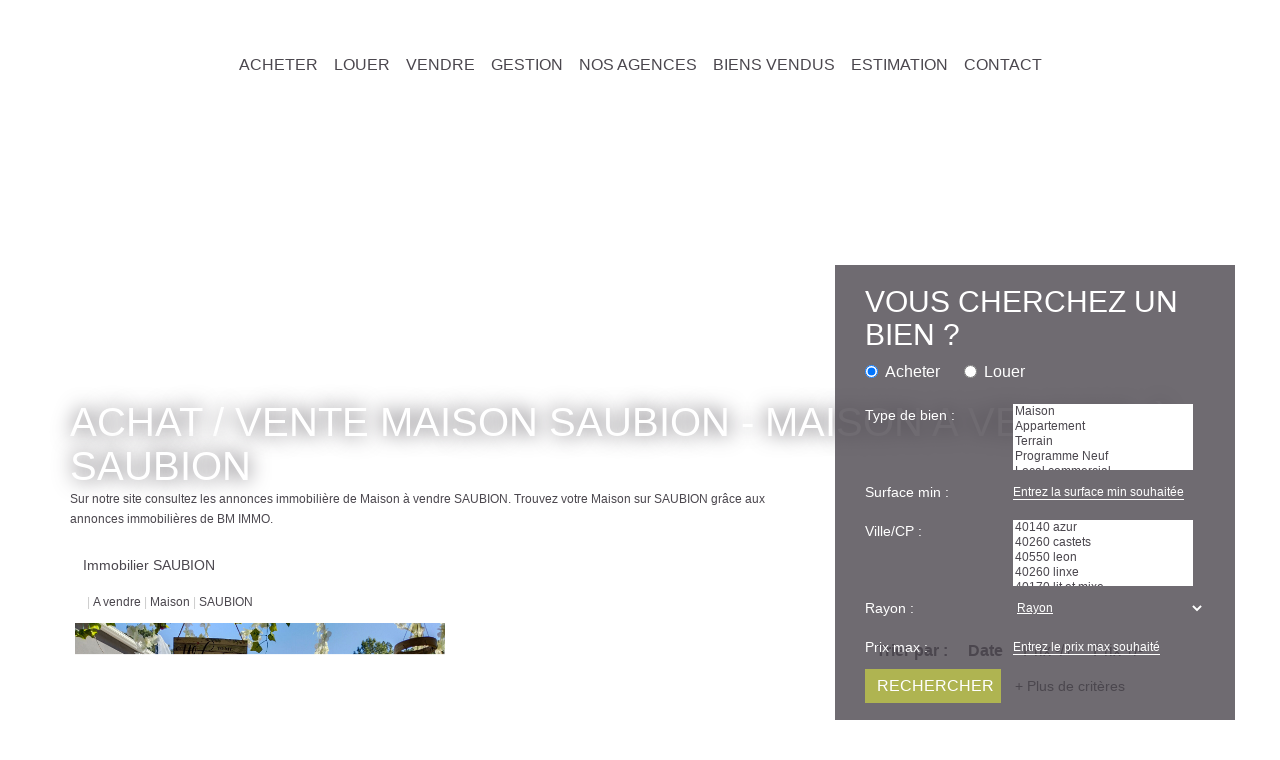

--- FILE ---
content_type: text/html; charset=UTF-8
request_url: https://www.gbm-immobilier.fr/ville_bien/SAUBION__2__Vente/achat-vente-maison-saubion.html
body_size: 2337
content:
<!DOCTYPE html>
<html lang="en">
<head>
    <meta charset="utf-8">
    <meta name="viewport" content="width=device-width, initial-scale=1">
    <title></title>
    <style>
        body {
            font-family: "Arial";
        }
    </style>
    <script type="text/javascript">
    window.awsWafCookieDomainList = [];
    window.gokuProps = {
"key":"AQIDAHjcYu/GjX+QlghicBgQ/7bFaQZ+m5FKCMDnO+vTbNg96AHtw8pLen2dEN9n92CmMvQ9AAAAfjB8BgkqhkiG9w0BBwagbzBtAgEAMGgGCSqGSIb3DQEHATAeBglghkgBZQMEAS4wEQQM/zDCpuqrC0R431hqAgEQgDu4QXsa2qjekBrLRTn7f7hzw61kovIseVHL7nyGVY+B5WoVcf9QIapTEEpEp7AgmmLMSRJi1dIpWTtX/w==",
          "iv":"CgAE/yLX1gAAB4d9",
          "context":"Jf16SSF8GzNrD5T2OrknaoK6l0iPG4SP5XrAE6iNJq/QUy2S7YPoOKyhythzPxOYcin6kt1GK6rCzu4AR+3AcyITEItK6g+TBEJFBZucmjp/L0CGecY6wBk4Bfrd2t94XNP2YBppp1ipGdGIkSo/r8BQdnaV0ucnVTyWz0+Nc4Mg1SLq4p5FVjNes8vHS+5SYqhYIbDc2b/6E3HLYOaAjIQpugs9beW2DMv/ajTmbt6Ajlp+e8q7GtH/CORc/8lZvcMfokxTIFQkkzUBNeqL2essrBL6O3w33T5kBhcpS0g8xR5njo3jPrTiiVVe3ETAnrW4i73T6BdFsDxFML3onzrlpy4tLRVosDNdP318AUWDIuL+HrShcR5RGUAUaLIR6AJr7fMIREuIFA8z6xBq/XlRk+W5pLEtXC6yFXQnCOGZYRo2eejOqcus3WPSWuUXEEcjeYr9+B76eGjIEKbAqVGvYNOViGr1z9RBOtyZXpF85YR1vpzGwpE7pkt165pATrSyBq8BXGwP29BqqURwPiy/xpsaoyyGazH7UK5+1oBX5ae3mFZ2rxv6J4lpqrDl6+zcqIsy6WivzJy06Ngqiu38NTBi+F6w9qK7+mAdkEj5/OW6Nejs6fv25PpPGt2LeHFxObTBfzz3OetzvsYFAMNMDzBnXdC1Jv2eKKJzpSIHxZ3v3P3vhVtaG1YRiQRCnU2VKRQTnpRfueCUwmP9KAN6xLGryHWMSxMih7HxyBrcWr6UXD15v+bFpo318PxBnI4IpJpHb/oiGnY36ju160kPqXqLdVQ23XCzET8fhVM="
};
    </script>
    <script src="https://7813e45193b3.47e58bb0.eu-west-3.token.awswaf.com/7813e45193b3/28fa1170bc90/1cc501575660/challenge.js"></script>
</head>
<body>
    <div id="challenge-container"></div>
    <script type="text/javascript">
        AwsWafIntegration.saveReferrer();
        AwsWafIntegration.checkForceRefresh().then((forceRefresh) => {
            if (forceRefresh) {
                AwsWafIntegration.forceRefreshToken().then(() => {
                    window.location.reload(true);
                });
            } else {
                AwsWafIntegration.getToken().then(() => {
                    window.location.reload(true);
                });
            }
        });
    </script>
    <noscript>
        <h1>JavaScript is disabled</h1>
        In order to continue, we need to verify that you're not a robot.
        This requires JavaScript. Enable JavaScript and then reload the page.
    </noscript>
</body>
</html>

--- FILE ---
content_type: text/css
request_url: https://www.gbm-immobilier.fr/templates/template_dumas/catalog/css/listing.css
body_size: 2053
content:
.clearfix {
  *zoom: 1;
}
.clearfix:before,
.clearfix:after {
  display: table;
  content: "";
  line-height: 0;
}
.clearfix:after {
  clear: both;
}
.hide-text {
  font: 0/0 a;
  color: transparent;
  text-shadow: none;
  background-color: transparent;
  border: 0;
}
.input-block-level {
  display: block;
  width: 100%;
  min-height: 30px;
  -webkit-box-sizing: border-box;
  -moz-box-sizing: border-box;
  box-sizing: border-box;
}
@font-face {
  font-family: 'Glyphicons Halflings';
  src: url('../../catalog/scripts/bootstrap-3/fonts/glyphicons-halflings-regular.woff') format('woff');
}
.ss_cat {
  display: none;
}
.page_advanced_search_result_carto .google_maps {
  height: 350px !important;
  width: 65% !important;
  margin-top: 15px !important;
}
.page_advanced_search_result_carto .infowindow br {
  display: none;
}
.page_advanced_search_result_carto .infowindow h2 {
  font-size: 18px;
}
.page_advanced_search_result_carto .infowindow .price {
  font-weight: bold;
  font-size: 14px;
}
.item-listing {
  width: calc(100% / 3);
  padding: 0px 5px;
}
.item-listing .cell-product {
  float: left;
  width: 100%;
  margin-bottom: 60px;
  position: relative;
}
.item-listing .cell-product a {
  text-decoration: none;
}
.item-listing .cell-product:hover .infos-product,
.item-listing .cell-product:focus .infos-product,
.item-listing .cell-product.active .infos-product {
  padding-bottom: 40px;
}
.item-listing .cell-product:hover .infos-product .product-name,
.item-listing .cell-product:focus .infos-product .product-name,
.item-listing .cell-product.active .infos-product .product-name,
.item-listing .cell-product:hover .infos-product .product-localisation,
.item-listing .cell-product:focus .infos-product .product-localisation,
.item-listing .cell-product.active .infos-product .product-localisation {
  color: var(--color-2);
}
.item-listing .cell-product .photo-product {
  height: 250px;
  width: 100%;
  position: relative;
}
.item-listing .cell-product .photo-product .photo {
  height: 100%;
  width: 100%;
  object-fit: cover;
  -o-object-fit: cover;
  object-position: center;
  -o-object-position: center;
}
.item-listing .cell-product .photo-product .btn-selection {
  position: absolute;
  top: 10px;
  right: 10px;
  font-size: 25px;
}
.item-listing .cell-product .photo-product .picto-product {
  position: absolute;
  left: 0;
  top: 10px;
  padding: 5px 10px;
  color: var(--color-btn);
  background-color: var(--color-2);
  font-family: var(--font-2);
  text-transform: uppercase;
}
.item-listing .cell-product .infos-product {
  position: absolute;
  bottom: -30px;
  left: 20px;
  background-color: var(--color-3);
  padding: 10px 15px;
  max-width: calc(90% - 20px);
  -webkit-transition: all 0.3s ease;
  -moz-transition: all 0.3s ease;
  -ms-transition: all 0.3s ease;
  -o-transition: all 0.3s ease;
  transition: all 0.3s ease;
}
.item-listing .cell-product .infos-product .product-name {
  font-family: var(--font-2);
  color: var(--color-1);
  font-size: 20px;
  white-space: nowrap;
  overflow: hidden;
  text-overflow: ellipsis;
}
.item-listing .cell-product .infos-product .product-price {
  color: var(--color-2);
  font-size: 16px;
  font-weight: 500;
}
.barre_navigation {
  position: absolute;
  right: 0;
  top: 240px;
  width: 32%;
}
.barre_navigation.nav_bottom {
  display: none;
}
.barre_navigation .list-links-tri,
.barre_navigation .list-pagination {
  padding: 0;
  list-style: none;
  text-align: left;
}
.barre_navigation .list-links-tri li,
.barre_navigation .list-pagination li {
  padding: 0 10px;
  display: inline-block;
  vertical-align: middle;
  white-space: nowrap;
}
.barre_navigation .list-links-tri {
  margin-bottom: 20px;
}
.barre_navigation .list-links-tri li {
  font-size: 16px;
}
.barre_navigation .list-links-tri li a {
  text-decoration: none;
}
.barre_navigation .list-links-tri li.label-tri,
.barre_navigation .list-links-tri li.active {
  font-weight: bold;
}
.barre_navigation .pagination-listing .list-pagination {
  margin-bottom: 0;
}
.barre_navigation .pagination-listing .list-pagination li {
  font-size: 18px;
  font-weight: bold;
}
.barre_navigation .pagination-listing .list-pagination li a {
  color: var(--color-1-60);
}
.barre_navigation .pagination-listing .list-pagination li.active a {
  color: var(--color-1);
}
.barre_navigation .pagination-listing .list-pagination li.active a:hover,
.barre_navigation .pagination-listing .list-pagination li.active a:focus,
.barre_navigation .pagination-listing .list-pagination li.active a a.active {
  color: var(--color-2);
}
#listing_bien {
  float: left;
  width: 100%;
  display: flex;
  flex-wrap: wrap;
  justify-content: flex-start;
}
#listing_bien.pos-relative .barre_navigation {
  top: 120px;
}
.search_link_rss {
  display: none;
}
#page_no_products {
  margin-top: 30px;
  margin-bottom: 130px;
  padding-right: 35%;
}
.template_voltaire .item-listing .cell-product .infos-product .product-localisation {
  color: var(--color-1);
}
/** Responsive **/
@media (max-width: 991px) {
  .item-listing {
    width: 50%;
  }
  .barre_navigation {
    width: 45%;
    top: 230px;
    top: 225px;
  }
  .barre_navigation .list-links-tri {
    margin-bottom: 10px;
  }
}
@media (max-width: 767px) {
  .item-listing {
    width: 100%;
  }
  .barre_navigation {
    float: left;
    width: 100%;
    position: relative;
    top: 0;
    left: 0;
    margin-bottom: 20px;
  }
  .barre_navigation .list-links-tri,
  .barre_navigation .list-pagination {
    text-align: center;
  }
}
.link-visite-virtuelle-picto {
  position: absolute;
  top: 0;
  left: 0;
  width: 100%;
  height: 100%;
  align-items: center;
  display: flex;
  justify-content: center;
}
.picto_visite_virtuelle {
  max-width: 100%;
  display: block;
  height: 80px;
}
#box_home_selection .picto_visite_virtuelle {
  height: 100px;
}
.products_selled .box-search-inter {
  display: none;
}
.products_selled .entry-header {
  text-align: center;
}
.products_selled .entry-header .page-header {
  margin-top: 60px;
  margin-bottom: 40px;
}
.products_selled .entry-content .row-carto {
  margin-top: 40px;
  margin-bottom: 40px;
}
.products_selled .search-form #find_sold .row-inputs {
  padding: 20px;
  display: flex;
  justify-content: center;
  width: 100%;
  background-color: #cdd2d75e;
}
.products_selled .search-form #find_sold .row-inputs .btn-submit {
  width: 100%;
}
.products_selled .search-form #find_sold .row-inputs .btn-submit .btn.btn-primary {
  width: 100%;
}
.products_selled .search-form #find_sold .col-input {
  text-align: center;
}
.products_selled .search-form #find_sold .col-input:first-child {
  padding: 0px 8px 0px 0px;
}
.products_selled .search-form #find_sold .col-input + .col-input:not(:last-child) {
  padding: 0px 8px 0px 8px;
}
.products_selled .search-form #find_sold .col-input:last-child {
  padding: 0px 0px 0px 8px;
  justify-content: center;
  display: flex;
}
.pos-relative {
  position: relative;
}
.d-none {
  display: none !important;
}
.d-inline {
  display: inline !important;
}
.d-inline-block {
  display: inline-block !important;
}
.d-block {
  display: block !important;
}
.d-table {
  display: table !important;
}
.d-table-row {
  display: table-row !important;
}
.d-table-cell {
  display: table-cell !important;
}
.d-flex {
  display: flex !important;
}
.d-inline-flex {
  display: inline-flex !important;
}
@media (min-width: 576px) {
  .d-sm-none {
    display: none !important;
  }
  .d-sm-inline {
    display: inline !important;
  }
  .d-sm-inline-block {
    display: inline-block !important;
  }
  .d-sm-block {
    display: block !important;
  }
  .d-sm-table {
    display: table !important;
  }
  .d-sm-table-row {
    display: table-row !important;
  }
  .d-sm-table-cell {
    display: table-cell !important;
  }
  .d-sm-flex {
    display: flex !important;
  }
  .d-sm-inline-flex {
    display: inline-flex !important;
  }
}
@media (min-width: 768px) {
  .d-md-none {
    display: none !important;
  }
  .d-md-inline {
    display: inline !important;
  }
  .d-md-inline-block {
    display: inline-block !important;
  }
  .d-md-block {
    display: block !important;
  }
  .d-md-table {
    display: table !important;
  }
  .d-md-table-row {
    display: table-row !important;
  }
  .d-md-table-cell {
    display: table-cell !important;
  }
  .d-md-flex {
    display: flex !important;
  }
  .d-md-inline-flex {
    display: inline-flex !important;
  }
}
@media (min-width: 992px) {
  .d-lg-none {
    display: none !important;
  }
  .d-lg-inline {
    display: inline !important;
  }
  .d-lg-inline-block {
    display: inline-block !important;
  }
  .d-lg-block {
    display: block !important;
  }
  .d-lg-table {
    display: table !important;
  }
  .d-lg-table-row {
    display: table-row !important;
  }
  .d-lg-table-cell {
    display: table-cell !important;
  }
  .d-lg-flex {
    display: flex !important;
  }
  .d-lg-inline-flex {
    display: inline-flex !important;
  }
}
@media (min-width: 1200px) {
  .d-xl-none {
    display: none !important;
  }
  .d-xl-inline {
    display: inline !important;
  }
  .d-xl-inline-block {
    display: inline-block !important;
  }
  .d-xl-block {
    display: block !important;
  }
  .d-xl-table {
    display: table !important;
  }
  .d-xl-table-row {
    display: table-row !important;
  }
  .d-xl-table-cell {
    display: table-cell !important;
  }
  .d-xl-flex {
    display: flex !important;
  }
  .d-xl-inline-flex {
    display: inline-flex !important;
  }
}
@media (min-width: 1600px) {
  .d-xxl-none {
    display: none !important;
  }
  .d-xxl-inline {
    display: inline !important;
  }
  .d-xxl-inline-block {
    display: inline-block !important;
  }
  .d-xxl-block {
    display: block !important;
  }
  .d-xxl-table {
    display: table !important;
  }
  .d-xxl-table-row {
    display: table-row !important;
  }
  .d-xxl-table-cell {
    display: table-cell !important;
  }
  .d-xxl-flex {
    display: flex !important;
  }
  .d-xxl-inline-flex {
    display: inline-flex !important;
  }
}
@media print {
  .d-print-none {
    display: none !important;
  }
  .d-print-inline {
    display: inline !important;
  }
  .d-print-inline-block {
    display: inline-block !important;
  }
  .d-print-block {
    display: block !important;
  }
  .d-print-table {
    display: table !important;
  }
  .d-print-table-row {
    display: table-row !important;
  }
  .d-print-table-cell {
    display: table-cell !important;
  }
  .d-print-flex {
    display: flex !important;
  }
  .d-print-inline-flex {
    display: inline-flex !important;
  }
}
:root {
  --casap-button-bg: var(--color-1);
}
.page_products_info .booking {
  margin-bottom: 1rem;
}
.no-photo {
  background-color: #eee;
  background-size: contain;
  background-image: url('/catalog/images/no-picture.svg');
  background-position: center;
  background-repeat: no-repeat;
}
img.no-photo {
  object-fit: contain !important;
  background-image: none;
}
.item-product img,
.img-actu img,
.agence_img img {
  background-color: #eee;
}


--- FILE ---
content_type: text/css
request_url: https://www.gbm-immobilier.fr/templates/template_dumas/catalog/css/fiche.css
body_size: 4559
content:
.clearfix {
  *zoom: 1;
}
.clearfix:before,
.clearfix:after {
  display: table;
  content: "";
  line-height: 0;
}
.clearfix:after {
  clear: both;
}
.hide-text {
  font: 0/0 a;
  color: transparent;
  text-shadow: none;
  background-color: transparent;
  border: 0;
}
.input-block-level {
  display: block;
  width: 100%;
  min-height: 30px;
  -webkit-box-sizing: border-box;
  -moz-box-sizing: border-box;
  box-sizing: border-box;
}
@font-face {
  font-family: 'Glyphicons Halflings';
  src: url('../../catalog/scripts/bootstrap-3/fonts/glyphicons-halflings-regular.woff') format('woff');
}
.page_products_info #header {
  margin-bottom: 20px;
}
.page_products_info .product-navigation {
  float: left;
  width: 100%;
}
.page_products_info .product-navigation ul {
  list-style: none;
  padding: 0;
  margin-bottom: 15px;
}
.page_products_info .product-navigation ul li {
  display: inline-block;
  vertical-align: middle;
  font-size: 13px;
  padding: 0 5px;
}
.page_products_info .product-navigation ul li:first-child {
  padding-left: 0;
}
.page_products_info .product-navigation ul li a .fa {
  font-size: 20px;
  line-height: 1em;
}
.page_products_info .product-navigation ul li.inactive a {
  color: var(--color-1-30);
}
.page_products_info .product-tools {
  float: left;
  width: 100%;
}
.page_products_info .product-tools ul {
  float: left;
  width: 100%;
  list-style: none;
  padding: 0;
}
.page_products_info .product-tools ul li {
  display: inline-block;
  vertical-align: middle;
  padding: 0 5px;
}
.page_products_info .product-tools ul li:first-child {
  padding-left: 0;
}
.page_products_info .product-tools ul li a {
  background-color: var(--color-1-10);
  color: var(--color-1-30);
  display: block;
  width: 30px;
  text-align: center;
  height: 30px;
  line-height: 30px;
  border-radius: 5px;
}
.page_products_info .product-tools ul li a:hover,
.page_products_info .product-tools ul li a:focus,
.page_products_info .product-tools ul li a.active {
  color: var(--color-2);
}
.page_products_info .product-tools ul li a .fa {
  font-size: 16px;
  line-height: 1em;
}
.page_products_info .product-tools ul li .conteneur_buy_now,
.page_products_info .product-tools ul li .conteneur_compare {
  display: inline-block;
}
.page_products_info .product-tools ul li .conteneur_compare {
  display: inline-block;
  margin-left: 13px;
}
.page_products_info .product-row-title {
  float: left;
  width: 100%;
}
.page_products_info .product-row-title h1,
.page_products_info .product-row-title .product-localisation,
.page_products_info .product-row-title .product-price {
  float: left;
  width: 100%;
}
.page_products_info .product-row-title h1 {
  font-size: 25px;
  margin-top: 0;
}
.page_products_info .product-row-title .product-localisation {
  font-weight: bold;
  margin-bottom: 5px;
}
.page_products_info .product-row-title .product-price {
  color: var(--color-2);
  font-weight: bold;
  font-size: 18px;
}
.page_products_info .pageSubHeading {
  text-align: center;
}
.page_products_info .bilans_energie {
  display: flex;
  justify-content: center;
  width: 100%;
  margin-bottom: 25px;
}
.page_products_info .bilans_energie .dpe_item img {
  max-height: 100%;
  object-fit: contain;
  -o-object-fit: contain;
  object-position: center;
  -o-object-position: center;
}
.page_products_info .bilans_energie #infosDPE_resp {
  margin-right: 20px;
}
.page_products_info .rentcontrol {
  display: flex;
  flex-direction: column;
  color: var(--color-1);
  clear: both;
}
.page_products_info .rentcontrol__header {
  font-size: 13px;
}
.page_products_info .rentcontrol__body {
  font-size: 80%;
}
.page_products_info .product-description {
  float: left;
  background-color: var(--color-bg);
  padding: 30px 30px 30px 0px;
  position: relative;
  z-index: 1;
}
.page_products_info .product-description .criteres-desc {
  list-style: none;
  padding: 0;
  margin-bottom: 30px;
}
.page_products_info .product-description .criteres-desc li {
  display: inline-block;
  vertical-align: middle;
}
.page_products_info .product-description .criteres-desc li .picto,
.page_products_info .product-description .criteres-desc li .value {
  display: inline-block;
  vertical-align: middle;
}
.page_products_info .product-description .criteres-desc li .picto {
  margin-right: 5px;
}
.page_products_info .product-description .criteres-desc li .picto svg {
  height: 45px;
  fill: var(--color-1);
}
.page_products_info .product-description .criteres-desc li .value {
  margin-right: 15px;
  font-size: 25px;
  font-family: var(--font-2);
  font-weight: bold;
}
.page_products_info .product-description .desc-text {
  font-size: 13px;
}
.page_products_info .product-description .desc-text .mentions_bareme_product {
  display: none;
}
.page_products_info .list-share-product {
  float: left;
  width: 100%;
  list-style: none;
  padding: 0;
  margin-bottom: 15px;
}
.page_products_info .list-share-product li {
  display: inline-block;
  vertical-align: middle;
  padding: 0 5px;
}
.page_products_info .list-share-product li:first-child {
  padding-left: 0;
  font-weight: bold;
}
.page_products_info .link-visite-virtuelle,
.page_products_info .link-honoraires {
  float: left;
  width: 100%;
}
.page_products_info .link-visite-virtuelle {
  margin-bottom: 10px;
}
.page_products_info .link-honoraires {
  margin-bottom: 30px;
}
.page_products_info .col-slider {
  float: right;
}
.page_products_info .container-slider-product {
  float: left;
  width: 100%;
  position: relative;
}
.page_products_info .container-slider-product .bx-wrapper {
  min-width: 100%;
  margin: 0;
}
.page_products_info .container-slider-product .bx-wrapper .bx-viewport {
  -moz-box-shadow: none;
  -webkit-box-shadow: none;
  box-shadow: none;
  border: 0;
  left: 0;
  background: transparent;
}
.page_products_info .container-slider-product .picto-libelle-product {
  position: absolute;
  top: 15px;
  left: 0;
  z-index: 1;
  background-color: var(--color-2);
  color: var(--color-btn);
  padding: 5px 8px;
  text-transform: uppercase;
  font-family: var(--font-2);
  font-size: 20px;
}
.page_products_info .container-slider-product #slider_product {
  height: 550px;
}
.page_products_info .container-slider-product #slider_product .item-slider {
  height: 100%;
}
.page_products_info .container-slider-product #slider_product .item-slider a {
  cursor: zoom-in;
}
.page_products_info .container-slider-product #slider_product .item-slider a img {
  height: 100%;
  width: 100%;
  object-fit: cover;
  -o-object-fit: cover;
  object-position: center;
  -o-object-position: center;
}
.page_products_info .controls-slider {
  float: left;
  width: 100%;
  padding: 10px 0;
  text-align: right;
}
.page_products_info .controls-slider .btn-prev,
.page_products_info .controls-slider .btn-next {
  display: inline-block;
  vertical-align: middle;
  margin-left: 10px;
  font-size: 25px;
  cursor: pointer;
  color: var(--color-1);
}
.page_products_info .controls-slider .btn-prev .fa,
.page_products_info .controls-slider .btn-next .fa {
  line-height: 1em;
}
.page_products_info .container-vignettes-product {
  float: left;
  width: 100%;
}
.page_products_info .container-vignettes-product .bx-wrapper {
  min-width: 100%;
  margin: 0;
}
.page_products_info .container-vignettes-product .bx-wrapper .bx-viewport {
  -moz-box-shadow: none;
  -webkit-box-shadow: none;
  box-shadow: none;
  border: 0;
  left: 0;
  background: transparent;
}
.page_products_info .container-vignettes-product #slider_product_vignettes {
  height: 300px;
}
.page_products_info .container-vignettes-product #slider_product_vignettes .item-slider {
  cursor: pointer;
  height: 100%;
}
.page_products_info .container-vignettes-product #slider_product_vignettes .item-slider img {
  height: 100%;
  width: 100%;
  object-fit: cover;
  -o-object-fit: cover;
  object-position: center;
  -o-object-position: center;
}
.page_products_info .login-for-cart {
  float: left;
  width: 100%;
  margin-bottom: 50px;
}
.page_products_info .product-criteres {
  float: left;
  width: 100%;
  padding: 30px 0;
}
.page_products_info .product-criteres .panel.panel-default {
  border: 0;
  width: 50%;
  display: inline-block;
  -webkit-box-shadow: none;
  box-shadow: none;
  background: transparent;
  padding: 0 10px;
}
.page_products_info .product-criteres .panel.panel-default .panel-body {
  padding: 0 10px;
}
.page_products_info .product-criteres .panel.panel-default .panel-body h3 {
  font-weight: bold;
  margin-top: 0;
  padding-bottom: 10px;
  border-bottom: 1px solid var(--color-1);
  font-family: var(--font-2);
  text-transform: uppercase;
}
.page_products_info .product-criteres .panel.panel-default .panel-body .list-group .list-group-item {
  background: transparent;
  border: 0;
  padding: 5px 0;
  margin: 0;
}
.page_products_info .product-pieces {
  float: left;
  width: 100%;
  margin: 20px 0;
}
.page_products_info .product-pieces h2 {
  float: left;
  width: 100%;
  font-weight: bold;
  margin-top: 0;
  padding-bottom: 10px;
  border-bottom: 1px solid var(--color-1);
  font-family: var(--font-2);
  text-transform: uppercase;
}
.page_products_info .product-pieces .productListing {
  float: left;
  width: 100%;
}
.page_products_info .product-pieces .productListing > tbody > tr > td.boxText {
  font-size: 14px;
}
.page_products_info .product-pieces .productListing > tbody > tr:first-child > td {
  border-top: 0;
}
.page_products_info #modal_calcs .modal-title {
  font-family: var(--font-2);
  font-size: 35px;
  font-weight: bold;
  color: #000;
}
.page_products_info #modal_calcs #tabs_calculatrices a {
  color: #000;
}
.page_products_info #modal_calcs #tabs_calculatrices #iframe_calculatrice {
  width: 100%;
  height: 500px;
  margin-top: 20px;
}
.page_products_info #bloc_coord_agence {
  float: left;
  width: 100%;
  margin-bottom: 80px;
}
.page_products_info #bloc_coord_agence .col-agence,
.page_products_info #bloc_coord_agence .col-nego {
  width: 52%;
  position: relative;
  float: left;
  height: 300px;
}
.page_products_info #bloc_coord_agence .col-agence .photo-bloc,
.page_products_info #bloc_coord_agence .col-nego .photo-bloc {
  height: 100%;
  width: 100%;
}
.page_products_info #bloc_coord_agence .col-agence .photo-bloc img,
.page_products_info #bloc_coord_agence .col-nego .photo-bloc img {
  height: 100%;
  width: 100%;
  object-fit: cover;
  -o-object-fit: cover;
  object-position: center;
  -o-object-position: center;
}
.page_products_info #bloc_coord_agence .col-agence .infos-bloc,
.page_products_info #bloc_coord_agence .col-nego .infos-bloc {
  position: absolute;
  bottom: -30px;
  left: 30px;
  background: var(--color-3);
  padding: 10px 20px;
  max-width: 80%;
}
.page_products_info #bloc_coord_agence .col-agence .infos-bloc .bloc-name,
.page_products_info #bloc_coord_agence .col-nego .infos-bloc .bloc-name,
.page_products_info #bloc_coord_agence .col-agence .infos-bloc .bloc-desc,
.page_products_info #bloc_coord_agence .col-nego .infos-bloc .bloc-desc,
.page_products_info #bloc_coord_agence .col-agence .infos-bloc .bloc-links,
.page_products_info #bloc_coord_agence .col-nego .infos-bloc .bloc-links,
.page_products_info #bloc_coord_agence .col-agence .infos-bloc .bloc-rsac,
.page_products_info #bloc_coord_agence .col-nego .infos-bloc .bloc-rsac {
  width: 100%;
}
.page_products_info #bloc_coord_agence .col-agence .infos-bloc .bloc-name,
.page_products_info #bloc_coord_agence .col-nego .infos-bloc .bloc-name {
  font-size: 20px;
  text-transform: uppercase;
  font-family: var(--font-2);
  font-weight: bold;
}
.page_products_info #bloc_coord_agence .col-agence .infos-bloc .bloc-desc,
.page_products_info #bloc_coord_agence .col-nego .infos-bloc .bloc-desc,
.page_products_info #bloc_coord_agence .col-agence .infos-bloc .bloc-rsac,
.page_products_info #bloc_coord_agence .col-nego .infos-bloc .bloc-rsac {
  font-size: 14px;
  margin-bottom: 10px;
}
.page_products_info #bloc_coord_agence .col-agence .infos-bloc .bloc-links .btn.btn-primary,
.page_products_info #bloc_coord_agence .col-nego .infos-bloc .bloc-links .btn.btn-primary {
  text-transform: uppercase;
}
.page_products_info #bloc_coord_agence .col-nego {
  margin-right: 43%;
  z-index: 1;
}
.page_products_info #bloc_coord_agence .col-agence {
  margin-left: 48%;
}
.page_products_info #bloc_coord_agence .col-agence:not(.no-col-nego) {
  margin-top: -50px;
}
.page_products_info #bloc_coord_agence .col-agence.no-col-nego {
  margin-left: 23%;
}
.page_products_info .container_map .google_maps {
  min-height: 300px;
}
.page_products_info .carto-product #google_maps_poi_map_product ul {
  list-style: none;
  padding: 0;
  margin-bottom: 20px;
}
.page_products_info .carto-product #google_maps_poi_map_product ul li {
  display: inline-block;
  vertical-align: middle;
  padding: 5px 10px;
}
.page_products_info .carto-product #google_maps_poi_map_product ul li input,
.page_products_info .carto-product #google_maps_poi_map_product ul li label {
  display: inline-block;
  vertical-align: middle;
  margin: 0;
}
.page_products_info .carto-product #google_maps_poi_map_product ul li:first-child {
  width: 100%;
  padding: 5px 0;
}
.page_products_info .carto-product #google_maps_poi_map_product ul li:first-child h3 {
  text-transform: uppercase;
  font-family: var(--font-2);
}
.page_products_info .kelquartier-product {
  float: left;
  width: 100%;
}
.page_products_info .kelquartier-product h3 {
  font-family: var(--font-2);
  font-weight: bold;
  float: left;
  width: 100%;
  font-size: 30px;
  margin-bottom: 20px;
}
.page_products_info .kelquartier-product .carto {
  float: left;
  width: 100%;
}
.page_products_info .kelquartier-product .carto ul {
  list-style: none;
  padding: 0;
  margin: 0;
  float: left;
  width: 100%;
  margin-bottom: 10px;
}
.page_products_info .kelquartier-product .carto ul li {
  display: inline-block;
  vertical-align: middle;
  padding: 0 3px;
}
.page_products_info .kelquartier-product .carto ul li:first-child {
  padding-left: 0;
}
.page_products_info .kelquartier-product .carto ul li:last-child {
  padding-right: 0;
}
.page_products_info .kelquartier-product .carto ul li a {
  background-color: var(--color-1);
  border: 1px solid var(--color-1);
  color: var(--color-3);
  padding: 5px 7px;
  border-radius: 5px;
  text-decoration: none;
  cursor: pointer;
  -webkit-transition: all 0.3s ease;
  -moz-transition: all 0.3s ease;
  -ms-transition: all 0.3s ease;
  -o-transition: all 0.3s ease;
  transition: all 0.3s ease;
}
.page_products_info .kelquartier-product .carto ul li a:hover,
.page_products_info .kelquartier-product .carto ul li a:focus,
.page_products_info .kelquartier-product .carto ul li a.actif {
  background-color: var(--color-3);
  color: var(--color-1);
}
.page_products_info .kelquartier-product .carto .container_map {
  float: left;
  width: 100%;
  margin-bottom: 20px;
}
.page_products_info .kelquartier-product #tabs_infos_quartier {
  float: left;
  width: 100%;
  border: 0;
  margin-bottom: 20px;
}
.page_products_info .kelquartier-product #tabs_infos_quartier li a {
  -webkit-transition: all 0.3s ease;
  -moz-transition: all 0.3s ease;
  -ms-transition: all 0.3s ease;
  -o-transition: all 0.3s ease;
  transition: all 0.3s ease;
  font-weight: bold;
  font-size: 20px;
  border: 0;
  color: var(--color-1);
  text-transform: uppercase;
  font-family: var(--font-2);
  background: transparent;
}
.page_products_info .kelquartier-product #tabs_infos_quartier li.active a {
  text-decoration: underline;
  text-underline-position: under;
}
.page_products_info .kelquartier-product #tabs_infos_quartier li:not(.active):hover a,
.page_products_info .kelquartier-product #tabs_infos_quartier li:not(.active):focus a {
  opacity: 1;
}
.page_products_info .kelquartier-product #tabs_infos_quartier li:not(.active) a {
  opacity: 0.5;
}
.page_products_info .kelquartier-product .tab-content {
  float: left;
  width: 100%;
  margin-bottom: 20px;
}
.page_products_info .kelquartier-product .tab-content .tab-pane ul {
  list-style: none;
  padding: 0;
  margin: 0;
}
.page_products_info .kelquartier-product .tab-content .tab-pane ul li .text {
  font-weight: bold;
  margin-bottom: 8px;
  float: left;
  width: 100%;
}
.page_products_info .mentions-product {
  font-size: 10px;
  text-align: center;
}
.page_products_info .mentions-product .title-mentions-products {
  display: none;
}
.simul_cal_financiere #ax-global {
  color: #000;
}
.simul_cal_financiere #ax-global .ax-content p {
  color: #000;
}
#box_fiche_pn {
  float: left;
  width: 100%;
  margin: 30px 0;
}
#box_fiche_pn h2 {
  float: left;
  width: 100%;
  margin-top: 0;
  text-align: left;
  font-family: var(--font-2);
  line-height: 1em;
  margin-top: 20px;
  margin-bottom: 30px;
  text-transform: uppercase;
  font-size: 35px;
  padding-bottom: 10px;
  border-bottom: 1px solid var(--color-1);
}
#box_fiche_pn .list-filter-lot {
  float: left;
  width: 100%;
  list-style: none;
  padding: 0;
  margin-bottom: 20px;
  text-align: center;
}
#box_fiche_pn .list-filter-lot li {
  display: inline-block;
  vertical-align: middle;
  padding: 0 15px;
  text-transform: uppercase;
  font-family: var(--font-2);
  font-weight: bold;
  font-size: 20px;
}
#box_fiche_pn .list-filter-lot li .piece-toggle {
  cursor: pointer;
  opacity: 0.5;
  border-bottom: 1px solid transparent;
  -webkit-transition: all 0.3s ease;
  -moz-transition: all 0.3s ease;
  -ms-transition: all 0.3s ease;
  -o-transition: all 0.3s ease;
  transition: all 0.3s ease;
}
#box_fiche_pn .list-filter-lot li .piece-toggle:hover,
#box_fiche_pn .list-filter-lot li .piece-toggle:focus,
#box_fiche_pn .list-filter-lot li .piece-toggle.active {
  border-bottom: 1px solid var(--color-1);
  opacity: 1;
}
#box_fiche_pn .list-lots-pn {
  float: left;
  width: 100%;
  list-style: none;
  padding: 0;
  margin: 0;
}
#box_fiche_pn .list-lots-pn .item-lot {
  width: 50%;
  float: left;
  margin-bottom: 15px;
  height: 100px;
}
#box_fiche_pn .list-lots-pn .item-lot:not(.active) {
  display: none;
}
#box_fiche_pn .list-lots-pn .item-lot .photo-lot {
  width: 160px;
  float: left;
  height: 100%;
}
#box_fiche_pn .list-lots-pn .item-lot .photo-lot img {
  width: 100%;
  height: 100%;
  object-fit: cover;
  -o-object-fit: cover;
  object-position: center;
  -o-object-position: center;
}
#box_fiche_pn .list-lots-pn .item-lot .infos-lot {
  width: calc(100% - 160px);
  float: left;
  padding: 0 20px;
  position: relative;
  height: 100%;
}
#box_fiche_pn .list-lots-pn .item-lot .infos-lot .lot-name {
  font-weight: bold;
  white-space: nowrap;
  overflow: hidden;
  text-overflow: ellipsis;
  margin-bottom: 10px;
  font-size: 16px;
}
#box_fiche_pn .list-lots-pn .item-lot .infos-lot .lot-desc {
  overflow: hidden;
  display: -webkit-box;
  -webkit-line-clamp: 2;
  -webkit-box-orient: vertical;
  line-height: 1.2em;
  height: 2.4em;
}
#box_fiche_pn .list-lots-pn .item-lot .infos-lot .lot-savoir-plus {
  position: absolute;
  bottom: 0;
  font-weight: bold;
  text-transform: uppercase;
  left: 20px;
}
#bien_similaires {
  float: left;
  width: 100%;
  position: relative;
  margin: 30px 0;
}
#bien_similaires h2 {
  float: left;
  width: 100%;
  margin-top: 0;
  text-align: center;
  font-family: var(--font-2);
  line-height: 1em;
  margin-top: 20px;
  margin-bottom: 30px;
  text-transform: uppercase;
  font-size: 35px;
}
#bien_similaires .container-slider-similaires {
  float: left;
  width: 100%;
  margin-bottom: 30px;
}
#bien_similaires .container-slider-similaires .bx-wrapper {
  min-width: 100%;
  margin: 0;
}
#bien_similaires .container-slider-similaires .bx-wrapper .bx-viewport {
  -moz-box-shadow: none;
  -webkit-box-shadow: none;
  box-shadow: none;
  border: 0;
  left: 0;
  background: transparent;
}
#bien_similaires .container-slider-similaires #slider_similaires .item-slider .cell-product {
  float: left;
  width: 100%;
  position: relative;
  margin-bottom: 40px;
}
#bien_similaires .container-slider-similaires #slider_similaires .item-slider .cell-product a {
  text-decoration: none;
}
#bien_similaires .container-slider-similaires #slider_similaires .item-slider .cell-product:hover .infos-product,
#bien_similaires .container-slider-similaires #slider_similaires .item-slider .cell-product:focus .infos-product,
#bien_similaires .container-slider-similaires #slider_similaires .item-slider .cell-product.active .infos-product {
  padding-bottom: 40px;
}
#bien_similaires .container-slider-similaires #slider_similaires .item-slider .cell-product:hover .infos-product .product-name,
#bien_similaires .container-slider-similaires #slider_similaires .item-slider .cell-product:focus .infos-product .product-name,
#bien_similaires .container-slider-similaires #slider_similaires .item-slider .cell-product.active .infos-product .product-name,
#bien_similaires .container-slider-similaires #slider_similaires .item-slider .cell-product:hover .infos-product .product-localisation,
#bien_similaires .container-slider-similaires #slider_similaires .item-slider .cell-product:focus .infos-product .product-localisation,
#bien_similaires .container-slider-similaires #slider_similaires .item-slider .cell-product.active .infos-product .product-localisation {
  color: var(--color-2);
}
#bien_similaires .container-slider-similaires #slider_similaires .item-slider .cell-product .photo-product {
  height: 320px;
  width: 100%;
  position: relative;
}
#bien_similaires .container-slider-similaires #slider_similaires .item-slider .cell-product .photo-product .photo {
  height: 100%;
  width: 100%;
  object-fit: cover;
  -o-object-fit: cover;
  object-position: center;
  -o-object-position: center;
}
#bien_similaires .container-slider-similaires #slider_similaires .item-slider .cell-product .photo-product .btn-selection {
  position: absolute;
  top: 10px;
  right: 10px;
  font-size: 25px;
}
#bien_similaires .container-slider-similaires #slider_similaires .item-slider .cell-product .photo-product .picto-product {
  position: absolute;
  left: 0;
  top: 10px;
  padding: 5px 10px;
  color: var(--color-btn);
  background-color: var(--color-2);
  font-family: var(--font-2);
  text-transform: uppercase;
}
#bien_similaires .container-slider-similaires #slider_similaires .item-slider .cell-product .infos-product {
  position: absolute;
  bottom: -30px;
  left: 20px;
  background-color: var(--color-3);
  padding: 10px 20px;
  max-width: calc(90% - 20px);
  -webkit-transition: all 0.3s ease;
  -moz-transition: all 0.3s ease;
  -ms-transition: all 0.3s ease;
  -o-transition: all 0.3s ease;
  transition: all 0.3s ease;
}
#bien_similaires .container-slider-similaires #slider_similaires .item-slider .cell-product .infos-product .product-name {
  font-family: var(--font-2);
  color: var(--color-1);
  font-size: 20px;
  margin-bottom: 5px;
  white-space: nowrap;
  overflow: hidden;
  text-overflow: ellipsis;
}
#bien_similaires .container-slider-similaires #slider_similaires .item-slider .cell-product .infos-product .product-localisation {
  margin-bottom: 5px;
}
#bien_similaires .container-slider-similaires #slider_similaires .item-slider .cell-product .infos-product .product-price {
  color: var(--color-2);
  font-size: 16px;
  font-weight: 500;
}
#bien_similaires .controls-slider-similaires {
  position: absolute;
  bottom: 0;
  right: 5%;
}
#bien_similaires .controls-slider-similaires .btn-prev,
#bien_similaires .controls-slider-similaires .btn-next {
  display: inline-block;
  vertical-align: middle;
  margin-left: 10px;
  font-size: 25px;
  cursor: pointer;
  color: var(--color-1);
}
#bien_similaires .controls-slider-similaires .btn-prev .fa,
#bien_similaires .controls-slider-similaires .btn-next .fa {
  line-height: 1em;
}
#box_slider_header_product {
  float: left;
  width: 100%;
  position: relative;
}
#box_slider_header_product .bg-header {
  position: absolute;
  top: 0;
  left: 0;
  width: 100%;
  height: 100%;
  z-index: -1;
}
#box_slider_header_product .bg-header img {
  height: 100%;
  width: 100%;
  object-fit: cover;
  -o-object-fit: cover;
  object-position: center;
  -o-object-position: center;
}
#box_slider_header_product .bg-header::after {
  content: ' ';
  position: absolute;
  top: 0;
  left: 0;
  width: 100%;
  height: 100%;
  display: block;
  background-color: var(--color-1-30);
}
#box_slider_header_product .infos-products-header {
  float: left;
  width: 100%;
  padding: 50px 0;
}
#box_slider_header_product .infos-products-header h1,
#box_slider_header_product .infos-products-header .product-localisation,
#box_slider_header_product .infos-products-header .product-price {
  float: left;
  width: 100%;
  color: var(--color-3);
  text-shadow: 0 0px 20px var(--color-1);
}
#box_slider_header_product .infos-products-header h1 {
  border: 0;
  margin-top: 0;
  margin-bottom: 20px;
  padding: 0;
  text-transform: uppercase;
  font-family: var(--font-2);
  font-size: 40px;
  font-weight: 400;
  line-height: 1em;
}
#box_slider_header_product .infos-products-header .product-localisation {
  font-size: 25px;
}
#box_slider_header_product .infos-products-header .product-price {
  font-size: 50px;
  font-family: var(--font-2);
}
#box_contact_fiche {
  float: left;
  width: 100%;
}
#box_contact_fiche .bloc-captcha {
  text-align: right;
}
#box_contact_fiche .bloc-captcha .showForm,
#box_contact_fiche .bloc-captcha [id^="captchaDragAndDrop_"] {
  display: inline-block;
  vertical-align: top;
}
#box_contact_fiche .showForm {
  font-size: 12px;
}
#box_contact_fiche [id^="captchaDragAndDrop_"] {
  width: 150px;
  height: 70px;
}
#box_contact_fiche [id^="captchaDragAndDrop_"] .fa-3x {
  font-size: 2em;
}
#box_contact_fiche [id^="captchaDragAndDrop_"] #div1,
#box_contact_fiche [id^="captchaDragAndDrop_"] #div2 {
  margin-top: 0;
  width: 42px;
  height: 45px;
}
#box_contact_fiche [id^="captchaDragAndDrop_"] .fa-long-arrow-right {
  margin-top: 10px;
}
#box_contact_fiche .col-left-contact {
  padding-right: 15px;
}
#box_contact_fiche .mention-rgpd {
  font-size: 10px;
  text-align: justify;
}
#box_contact_fiche textarea {
  resize: vertical;
}
.template_voltaire.page_products_info .product-description .criteres-desc li .picto svg {
  fill: var(--color-3);
}
.template_voltaire.page_products_info .kelquartier-product #tabs_infos_quartier li a {
  color: var(--color-3);
}
.template_voltaire.page_products_info #bloc_coord_agence .col-agence .infos-bloc,
.template_voltaire.page_products_info #bloc_coord_agence .col-nego .infos-bloc,
.template_voltaire.page_products_info #bien_similaires .container-slider-similaires #slider_similaires .item-slider .cell-product .infos-product .product-localisation {
  color: var(--color-1);
}
.template_voltaire.page_products_info .product-criteres .panel.panel-default .panel-body h3 {
  border-bottom: 1px solid var(--color-3);
}
.template_voltaire.page_products_info #bloc_coord_agence .col-agence .infos-bloc .bloc-links .btn.btn-primary {
  color: var(--color-2);
  border: 1px solid var(--color-2);
}
/** Responsive **/
@media (max-width: 1199px) {
  .page_products_info .product-description .criteres-desc {
    margin-bottom: 20px;
  }
  .page_products_info .product-description .criteres-desc li .picto svg {
    height: 40px;
  }
  .page_products_info .product-description .criteres-desc li .value {
    font-size: 20px;
  }
  #bien_similaires .container-slider-similaires #slider_similaires .item-slider .cell-product .photo-product {
    height: 280px;
  }
  #box_slider_header_product .infos-products-header h1 {
    font-size: 55px;
    margin-bottom: 10px;
  }
  #box_slider_header_product .infos-products-header .product-localisation {
    font-size: 25px;
  }
  #box_slider_header_product .infos-products-header .product-price {
    font-size: 40px;
  }
}
@media (max-width: 991px) {
  .page_products_info .product-navigation,
  .page_products_info .product-tools {
    width: 50%;
  }
  .page_products_info .product-tools {
    text-align: right;
  }
  .page_products_info .product-description {
    padding: 0;
    min-width: 100%;
    max-width: 100%;
  }
  .page_products_info .link-honoraires {
    margin-bottom: 20px;
  }
  .page_products_info .container-slider-product #slider_product {
    height: 450px;
  }
  .page_products_info .container-vignettes-product #slider_product_vignettes {
    height: 200px;
  }
  .page_products_info #bloc_coord_agence .col-agence .infos-bloc .bloc-name,
  .page_products_info #bloc_coord_agence .col-nego .infos-bloc .bloc-name {
    font-size: 25px;
  }
  #box_fiche_pn .list-filter-lot li {
    padding: 0 5px;
    font-size: 16px;
  }
  #box_fiche_pn .list-lots-pn .item-lot {
    height: 80px;
  }
  #box_fiche_pn .list-lots-pn .item-lot .photo-lot {
    width: 110px;
  }
  #box_fiche_pn .list-lots-pn .item-lot .infos-lot {
    width: calc(100% - 110px);
    padding: 0 10px;
  }
  #box_fiche_pn .list-lots-pn .item-lot .infos-lot .lot-name {
    font-size: 14px;
    margin-bottom: 5px;
  }
  #box_fiche_pn .list-lots-pn .item-lot .infos-lot .lot-desc,
  #box_fiche_pn .list-lots-pn .item-lot .infos-lot .lot-savoir-plus {
    font-size: 13px;
  }
  #box_fiche_pn .list-lots-pn .item-lot .infos-lot .lot-savoir-plus {
    left: 10px;
  }
  #bien_similaires h2 {
    font-size: 35px;
  }
  #bien_similaires .container-slider-similaires #slider_similaires .item-slider .cell-product .photo-product {
    height: 250px;
  }
  #box_slider_header_product .infos-products-header {
    padding: 40px 0;
  }
  #box_slider_header_product .infos-products-header h1 {
    font-size: 45px;
  }
  #box_slider_header_product .infos-products-header .product-price {
    font-size: 35px;
  }
}
@media (max-width: 767px) {
  .page_products_info #header {
    margin-bottom: 10px;
  }
  .page_products_info .product-description .criteres-desc {
    white-space: inherit;
    text-align: center;
  }
  .page_products_info .container-slider-product #slider_product {
    height: 300px;
  }
  .page_products_info .container-vignettes-product #slider_product_vignettes {
    height: 90px;
  }
  .page_products_info .product-criteres .panel.panel-default {
    width: 100%;
    padding: 0;
  }
  .page_products_info .product-criteres .panel.panel-default:nth-child(2n) {
    padding: 0;
  }
  .page_products_info .product-criteres .panel.panel-default .panel-body .list-group {
    margin-bottom: 0px;
  }
  .page_products_info .product-criteres .panel.panel-default .panel-body .list-group .list-group-item .col-sm-6 {
    width: 50%;
    float: left;
  }
  .page_products_info #bloc_coord_agence .col-agence,
  .page_products_info #bloc_coord_agence .col-nego {
    width: 90%;
    margin: 0 5%;
  }
  .page_products_info #bloc_coord_agence .col-agence .infos-bloc .bloc-name,
  .page_products_info #bloc_coord_agence .col-nego .infos-bloc .bloc-name {
    font-size: 20px;
  }
  .page_products_info #bloc_coord_agence .col-agence:not(.no-col-nego) {
    margin-top: 50px;
  }
  .page_products_info .kelquartier-product h3 {
    font-size: 25px;
    text-align: center;
  }
  .page_products_info .kelquartier-product .carto ul li {
    padding: 10px 3px;
  }
  #box_fiche_pn h2 {
    margin-top: 10px;
    margin-bottom: 20px;
    font-size: 25px;
  }
  #box_fiche_pn .list-lots-pn .item-lot {
    width: 100%;
  }
  #bien_similaires h2 {
    font-size: 25px;
  }
  #box_slider_header_product .infos-products-header {
    padding: 25px 0;
  }
  #box_slider_header_product .infos-products-header h1 {
    font-size: 35px;
  }
  #box_slider_header_product .infos-products-header .product-price {
    font-size: 25px;
  }
  #box_contact_fiche .col-left-contact {
    padding-right: 0;
  }
}
.popup_product_listing {
  padding: 20px;
}
.popup_product_listing svg {
  height: 20px;
}
.popup_product_listing .product-bulles {
  display: flex;
}
.popup_product_listing .product-bulles .bulle {
  margin: 10px;
}
.popup_product_listing .product-btn span {
  vertical-align: top;
}
.popup_product_listing .header-popup {
  font-size: 20px;
  font-weight: 600;
  margin-bottom: 15px;
}
.popup_product_listing .body-popup .content-popup .text {
  display: block;
  width: 100%;
  line-height: 1.5em;
  font-size: 1.2em;
}
.pos-relative {
  position: relative;
}
.d-none {
  display: none !important;
}
.d-inline {
  display: inline !important;
}
.d-inline-block {
  display: inline-block !important;
}
.d-block {
  display: block !important;
}
.d-table {
  display: table !important;
}
.d-table-row {
  display: table-row !important;
}
.d-table-cell {
  display: table-cell !important;
}
.d-flex {
  display: flex !important;
}
.d-inline-flex {
  display: inline-flex !important;
}
@media (min-width: 576px) {
  .d-sm-none {
    display: none !important;
  }
  .d-sm-inline {
    display: inline !important;
  }
  .d-sm-inline-block {
    display: inline-block !important;
  }
  .d-sm-block {
    display: block !important;
  }
  .d-sm-table {
    display: table !important;
  }
  .d-sm-table-row {
    display: table-row !important;
  }
  .d-sm-table-cell {
    display: table-cell !important;
  }
  .d-sm-flex {
    display: flex !important;
  }
  .d-sm-inline-flex {
    display: inline-flex !important;
  }
}
@media (min-width: 768px) {
  .d-md-none {
    display: none !important;
  }
  .d-md-inline {
    display: inline !important;
  }
  .d-md-inline-block {
    display: inline-block !important;
  }
  .d-md-block {
    display: block !important;
  }
  .d-md-table {
    display: table !important;
  }
  .d-md-table-row {
    display: table-row !important;
  }
  .d-md-table-cell {
    display: table-cell !important;
  }
  .d-md-flex {
    display: flex !important;
  }
  .d-md-inline-flex {
    display: inline-flex !important;
  }
}
@media (min-width: 992px) {
  .d-lg-none {
    display: none !important;
  }
  .d-lg-inline {
    display: inline !important;
  }
  .d-lg-inline-block {
    display: inline-block !important;
  }
  .d-lg-block {
    display: block !important;
  }
  .d-lg-table {
    display: table !important;
  }
  .d-lg-table-row {
    display: table-row !important;
  }
  .d-lg-table-cell {
    display: table-cell !important;
  }
  .d-lg-flex {
    display: flex !important;
  }
  .d-lg-inline-flex {
    display: inline-flex !important;
  }
}
@media (min-width: 1200px) {
  .d-xl-none {
    display: none !important;
  }
  .d-xl-inline {
    display: inline !important;
  }
  .d-xl-inline-block {
    display: inline-block !important;
  }
  .d-xl-block {
    display: block !important;
  }
  .d-xl-table {
    display: table !important;
  }
  .d-xl-table-row {
    display: table-row !important;
  }
  .d-xl-table-cell {
    display: table-cell !important;
  }
  .d-xl-flex {
    display: flex !important;
  }
  .d-xl-inline-flex {
    display: inline-flex !important;
  }
}
@media (min-width: 1600px) {
  .d-xxl-none {
    display: none !important;
  }
  .d-xxl-inline {
    display: inline !important;
  }
  .d-xxl-inline-block {
    display: inline-block !important;
  }
  .d-xxl-block {
    display: block !important;
  }
  .d-xxl-table {
    display: table !important;
  }
  .d-xxl-table-row {
    display: table-row !important;
  }
  .d-xxl-table-cell {
    display: table-cell !important;
  }
  .d-xxl-flex {
    display: flex !important;
  }
  .d-xxl-inline-flex {
    display: inline-flex !important;
  }
}
@media print {
  .d-print-none {
    display: none !important;
  }
  .d-print-inline {
    display: inline !important;
  }
  .d-print-inline-block {
    display: inline-block !important;
  }
  .d-print-block {
    display: block !important;
  }
  .d-print-table {
    display: table !important;
  }
  .d-print-table-row {
    display: table-row !important;
  }
  .d-print-table-cell {
    display: table-cell !important;
  }
  .d-print-flex {
    display: flex !important;
  }
  .d-print-inline-flex {
    display: inline-flex !important;
  }
}
:root {
  --casap-button-bg: var(--color-1);
}
.page_products_info .booking {
  margin-bottom: 1rem;
}
.no-photo {
  background-color: #eee;
  background-size: contain;
  background-image: url('/catalog/images/no-picture.svg');
  background-position: center;
  background-repeat: no-repeat;
}
img.no-photo {
  object-fit: contain !important;
  background-image: none;
}
.item-product img,
.img-actu img,
.agence_img img {
  background-color: #eee;
}


--- FILE ---
content_type: text/css
request_url: https://www.gbm-immobilier.fr/templates/template_dumas/catalog/css/company.css
body_size: 3020
content:
.page_agence--v2 .vcard-agence-contact,
.page_agences--v2 .vcard-agence-contact {
  align-self: center;
}
.page_agence--v2 .vcard-agence-contact li,
.page_agences--v2 .vcard-agence-contact li {
  list-style-type: none;
}
.page_agence--v2 .vcard-agence-contact__dropdown,
.page_agences--v2 .vcard-agence-contact__dropdown {
  position: relative;
  display: inline-block;
}
.page_agence--v2 .vcard-agence-contact__dropdown.is-opened .btn-icon .chevron_action,
.page_agences--v2 .vcard-agence-contact__dropdown.is-opened .btn-icon .chevron_action {
  top: 63%;
  transition: transform 2s;
}
.page_agence--v2 .vcard-agence-contact__dropdown.is-opened .btn-icon .chevron_action:before,
.page_agences--v2 .vcard-agence-contact__dropdown.is-opened .btn-icon .chevron_action:before {
  transform: translate(-50%,-50%) rotate(42deg);
}
.page_agence--v2 .vcard-agence-contact__dropdown.is-opened .btn-icon .chevron_action:after,
.page_agences--v2 .vcard-agence-contact__dropdown.is-opened .btn-icon .chevron_action:after {
  opacity: 1;
}
.page_agence--v2 .vcard-agence-contact__dropbtn,
.page_agences--v2 .vcard-agence-contact__dropbtn {
  background-color: var(--color-2);
  border-radius: 1rem;
  color: white;
  padding: 1.4rem 0 1.4rem 2.8rem;
  font-size: 16px;
  height: 4.8rem;
  border: none;
  cursor: pointer;
  display: flex;
  align-items: center;
}
.page_agence--v2 .vcard-agence-contact__dropbtn .btn-icon,
.page_agences--v2 .vcard-agence-contact__dropbtn .btn-icon {
  position: relative;
  width: 4.6rem;
  height: 4.8rem;
  margin-left: 2.8rem;
  background-color: var(--color-2);
  border-left: 0.1rem solid white;
  border-radius: 0 1rem 1rem 0;
}
.page_agence--v2 .vcard-agence-contact__dropbtn .btn-icon .chevron_action,
.page_agences--v2 .vcard-agence-contact__dropbtn .btn-icon .chevron_action {
  position: absolute;
  top: 67%;
  left: 34%;
  transform: translate(-50%,-50%);
}
.page_agence--v2 .vcard-agence-contact__dropbtn .btn-icon .chevron_action:before,
.page_agences--v2 .vcard-agence-contact__dropbtn .btn-icon .chevron_action:before {
  transform-origin: 100% 0%;
  left: 1px;
  transform: translate(-50%,-50%) rotate(135deg);
}
.page_agence--v2 .vcard-agence-contact__dropbtn .btn-icon .chevron_action:after,
.page_agences--v2 .vcard-agence-contact__dropbtn .btn-icon .chevron_action:after {
  display: none;
  opacity: 0;
  right: -20px;
  top: -5px;
  transform: translate(-50%,-50%) rotate(224deg);
}
.page_agence--v2 .vcard-agence-contact__dropbtn .btn-icon .chevron_action:before,
.page_agence--v2 .vcard-agence-contact__dropbtn .btn-icon .chevron_action:after,
.page_agences--v2 .vcard-agence-contact__dropbtn .btn-icon .chevron_action:before,
.page_agences--v2 .vcard-agence-contact__dropbtn .btn-icon .chevron_action:after {
  border-style: solid;
  border-width: 0.25rem 0.25rem 0 0;
  content: '';
  display: inline-block;
  height: 1rem;
  width: 1rem;
  position: absolute;
  vertical-align: top;
  transition: transform 0.5s, opacity 0.5s;
}
.page_agence--v2 .vcard-agence-contact__dropdown-content,
.page_agences--v2 .vcard-agence-contact__dropdown-content {
  display: none;
  position: absolute;
  min-width: 18rem;
  z-index: 1;
  right: 0rem;
  background: #FFFFFF 0% 0% no-repeat padding-box;
  box-shadow: 0px 23px 56px #00000014;
  border-radius: 10px;
  margin-top: 10.5px;
}
.page_agence--v2 .vcard-agence-contact__dropdown-content a,
.page_agences--v2 .vcard-agence-contact__dropdown-content a {
  color: black;
  padding: 12px 16px;
  text-decoration: none;
  display: block;
  font-size: 18px;
  padding-left: 25px;
}
.page_agence--v2 .vcard-agence-contact__dropdown-content a:hover,
.page_agences--v2 .vcard-agence-contact__dropdown-content a:hover {
  background-color: #ddd;
}
.page_agence--v2 .vcard-agence-contact__dropdown-content a:first-child,
.page_agences--v2 .vcard-agence-contact__dropdown-content a:first-child {
  margin-top: 1.4rem;
}
.page_agence--v2 .vcard-agence-contact__dropdown-content a:last-child:hover,
.page_agences--v2 .vcard-agence-contact__dropdown-content a:last-child:hover {
  border-radius: 0 0 10px 10px;
}
.page_agence--v2 .vcard-agence-contact__dropdown-contentshow,
.page_agences--v2 .vcard-agence-contact__dropdown-contentshow {
  display: block;
}
.page_agences--v2 .bine {
  margin-left: 0px;
  margin-right: 0px;
}
.page_agences--v2 .agences-carto {
  margin-bottom: 6rem;
}
.page_agences--v2 .container_vcard_manufacturer {
  margin-bottom: 30px;
}
.page_agences--v2 .container_vcard_manufacturer .vcard-agences {
  display: flex;
  background: #FFFFFF 0% 0% no-repeat padding-box;
  box-shadow: 0px 23px 46px #0000001F;
  border-radius: 1rem;
  opacity: 1;
  padding: 4rem 7.8rem 4rem 3.7rem;
  justify-content: space-between;
}
.page_agences--v2 .container_vcard_manufacturer .vcard-agences-photo {
  width: 26.6rem;
  height: 17.7rem;
}
.page_agences--v2 .container_vcard_manufacturer .vcard-agences-photo a img {
  width: 100%;
  height: 100%;
  object-fit: cover;
  object-position: center;
  border-radius: 5px;
}
.page_agences--v2 .container_vcard_manufacturer .vcard-agences-coordo {
  display: flex;
  align-content: center;
  flex-direction: column;
  justify-content: center;
  width: 35%;
}
.page_agences--v2 .container_vcard_manufacturer .vcard-agences-coordo-title {
  margin-bottom: 3rem;
  font-size: 2.4rem;
}
.page_agences--v2 .container_vcard_manufacturer .vcard-agences-coordo-text {
  text-transform: uppercase;
  margin: 0 0 1rem;
  font-size: 1.4rem;
  font-weight: bold;
}
.page_agences--v2 .container_vcard_manufacturer .vcard-agences-coordo-adresse .agence-address span {
  font-size: 1.8rem;
}
.page_agences--v2 .container_vcard_manufacturer .vcard-agences-contact__plus {
  margin-top: 1.8rem;
}
.page_agences--v2 .container_vcard_manufacturer .vcard-agences-contact__plus a {
  font-size: 16px;
  color: var(--color-2);
  background-color: var(--color-bg);
  border: 2px solid var(--color-2);
  border-radius: 10px;
  padding: 10px 28px;
}
.page_agences--v2 .container_vcard_manufacturer .vcard-agences-contact__plus a:hover {
  color: var(--color-2);
}
.page_agences--v2 .vcard_more {
  margin-top: 5rem;
  margin-bottom: 8rem;
  text-align: center;
}
.page_agences--v2 .vcard_more #btn-load-more-agencies {
  width: 16rem;
  height: 5.1rem;
}
.page_agence--v2 .entry-header,
.page_agence.page_agences--v2 .entry-header {
  display: flex;
  justify-content: space-between;
}
.page_agence--v2 .entry-header .bloc-avis-clients,
.page_agence.page_agences--v2 .entry-header .bloc-avis-clients {
  display: flex;
  align-items: center;
  gap: 15px;
}
.page_agence--v2 .entry-header .bloc-avis-clients .opinion-system,
.page_agence.page_agences--v2 .entry-header .bloc-avis-clients .opinion-system {
  width: 170px;
  margin-top: 10px;
}
.page_agence--v2 .vcard,
.page_agence.page_agences--v2 .vcard {
  margin-top: 2rem;
  display: flex;
  justify-content: space-between;
}
.page_agence--v2 .vcard-agence,
.page_agence.page_agences--v2 .vcard-agence {
  display: flex;
  flex-direction: column;
  gap: 2rem;
}
.page_agence--v2 .vcard-agence-info,
.page_agence.page_agences--v2 .vcard-agence-info {
  margin-bottom: 1rem;
}
.page_agence--v2 .vcard-agence-info-text,
.page_agence.page_agences--v2 .vcard-agence-info-text {
  font-weight: bold;
  text-transform: uppercase;
}
.page_agence--v2 .vcard-agence-info-text.agence-horaires,
.page_agence.page_agences--v2 .vcard-agence-info-text.agence-horaires {
  margin-top: 3rem;
}
.page_agence--v2 .vcard-agence-info-adresse,
.page_agence--v2 .vcard-agence-info-horaires,
.page_agence.page_agences--v2 .vcard-agence-info-adresse,
.page_agence.page_agences--v2 .vcard-agence-info-horaires {
  text-transform: capitalize;
  font-size: 1.8rem;
}
.page_agence--v2 .vcard-agence-contact__dropdown,
.page_agence.page_agences--v2 .vcard-agence-contact__dropdown {
  width: fit-content;
}
.page_agence--v2 .vcard-agence .biens-agence,
.page_agence.page_agences--v2 .vcard-agence .biens-agence {
  margin-top: 1.5rem;
  padding: 1.3rem 2.8rem;
  font-size: 16px;
  color: var(--color-2);
  background-color: var(--color-bg);
  border: 2px solid var(--color-2);
  border-radius: 10px;
  display: flex;
  width: fit-content;
}
.page_agence--v2 .vcard-agence .biens-agence:hover,
.page_agence.page_agences--v2 .vcard-agence .biens-agence:hover {
  color: var(--color-2);
  text-decoration: none;
}
.page_agence--v2 .vcard-agence .agence-honoraires,
.page_agence.page_agences--v2 .vcard-agence .agence-honoraires {
  text-decoration: underline;
  margin-top: 20px;
  font-size: 16px;
}
.page_agence--v2 .agence_map,
.page_agence.page_agences--v2 .agence_map {
  width: 64.2rem;
}
.page_agence--v2 .bloc-agence,
.page_agence.page_agences--v2 .bloc-agence {
  width: 100%;
  margin-top: 10rem;
  display: flex;
  flex-wrap: wrap;
  background: #FFFFFF 0% 0% no-repeat padding-box;
  box-shadow: 0px 23px 46px #0000001F;
  border-radius: 10px;
  opacity: 1;
}
.page_agence--v2 .bloc-agence-description,
.page_agence.page_agences--v2 .bloc-agence-description {
  padding: 6rem;
  flex: 1 1 0;
}
.page_agence--v2 .bloc-agence-description-titre,
.page_agence.page_agences--v2 .bloc-agence-description-titre {
  font-size: 24px;
  margin-bottom: 30px;
}
.page_agence--v2 .bloc-agence-description-texte,
.page_agence.page_agences--v2 .bloc-agence-description-texte {
  font-size: 16px;
}
.page_agence--v2 .bloc-agence-photo,
.page_agence.page_agences--v2 .bloc-agence-photo {
  width: 100%;
  background-color: var(--color-2);
  border-radius: 0 1rem 1rem 0;
  padding: 8.4rem 5.7rem;
  flex: 1 1 0;
}
.page_agence--v2 .bloc-agence-photo-simple,
.page_agence.page_agences--v2 .bloc-agence-photo-simple {
  width: 100%;
  background-color: var(--color-2);
  border-radius: 1rem;
  padding: 8.4rem 5.7rem;
  flex: 1 1 0;
}
.page_agence--v2 .bloc-agence-photo__item,
.page_agence.page_agences--v2 .bloc-agence-photo__item {
  width: 43.4rem;
  max-width: 100%;
  height: 28.9rem;
  position: sticky;
  top: calc(var(--height-menu) + 8.4rem);
  margin: 0 auto;
}
.page_agence--v2 .bloc-agence-photo__item img,
.page_agence.page_agences--v2 .bloc-agence-photo__item img {
  height: 100%;
  width: 100%;
  object-fit: cover;
  -o-object-fit: cover;
  object-position: center;
  -o-object-position: center;
}
.page_agence--v2 .agence-contact,
.page_agence.page_agences--v2 .agence-contact {
  background-color: #F7F9FC;
  border-radius: 10px;
}
.page_agence--v2 .agence-contact-text,
.page_agence.page_agences--v2 .agence-contact-text {
  height: 93px;
  display: flex;
  justify-content: center;
  align-items: center;
  margin-top: 12rem;
  text-align: center;
  background-color: var(--color-2);
  color: white;
  font-size: 24px;
  padding: 3.15rem 0;
  border-radius: 10px;
}
.page_agence--v2 .agence-contact-text i,
.page_agence.page_agences--v2 .agence-contact-text i {
  margin-right: 13px;
}
.page_agence--v2 .agence-contact .contact-agence,
.page_agence.page_agences--v2 .agence-contact .contact-agence {
  display: flex;
  flex-direction: column;
  align-items: center;
  margin-bottom: 12rem;
  padding: 30px 60px 70px 60px;
}
.page_agence--v2 .agence-contact .contact-agence .contact_info_erreur,
.page_agence.page_agences--v2 .agence-contact .contact-agence .contact_info_erreur {
  display: flex;
  flex-grow: 1;
  gap: 1rem;
}
.page_agence--v2 .agence-contact .contact-agence .agence-contact-form,
.page_agence.page_agences--v2 .agence-contact .contact-agence .agence-contact-form {
  padding: 6rem;
  background-color: white;
  box-shadow: 0px 18px 46px #0000000F;
  border: 1px solid #F0F5F7;
  border-radius: 10px;
}
.page_agence--v2 .agence-contact .contact-agence .agence-contact-form .form-contact-agence,
.page_agence.page_agences--v2 .agence-contact .contact-agence .agence-contact-form .form-contact-agence {
  width: 46.4rem;
}
.page_agence--v2 .agence-contact .contact-agence .agence-contact-form .form-contact-agence p,
.page_agence.page_agences--v2 .agence-contact .contact-agence .agence-contact-form .form-contact-agence p {
  text-transform: uppercase;
  color: #6E768F;
}
.page_agence--v2 .agence-contact .contact-agence .agence-contact-form .form-contact-agence .agence-contact-info .text-civilite,
.page_agence.page_agences--v2 .agence-contact .contact-agence .agence-contact-form .form-contact-agence .agence-contact-info .text-civilite {
  display: flex;
  gap: 14rem;
}
.page_agence--v2 .agence-contact .contact-agence .agence-contact-form .form-contact-agence .agence-contact-info .text-civilite p:last-child,
.page_agence.page_agences--v2 .agence-contact .contact-agence .agence-contact-form .form-contact-agence .agence-contact-info .text-civilite p:last-child {
  text-transform: capitalize;
  font-size: 12px;
  color: #91A5AC;
}
.page_agence--v2 .agence-contact .contact-agence .agence-contact-form .form-contact-agence .agence-contact-info .agence-contact-civilite,
.page_agence.page_agences--v2 .agence-contact .contact-agence .agence-contact-form .form-contact-agence .agence-contact-info .agence-contact-civilite {
  margin-top: 2rem;
  margin-bottom: 3rem;
  display: flex;
  gap: 1.6rem;
}
.page_agence--v2 .agence-contact .contact-agence .agence-contact-form .form-contact-agence .agence-contact-info .agence-contact-civilite .button-label,
.page_agence.page_agences--v2 .agence-contact .contact-agence .agence-contact-form .form-contact-agence .agence-contact-info .agence-contact-civilite .button-label {
  display: inline-block;
  padding: 13px 26px;
  cursor: pointer;
  color: #6E768F;
  border-radius: 4px;
  background: rgba(216,228,232,0.149);
  border: 1px solid #D8E4E8;
  user-select: none;
  font-weight: normal;
}
.page_agence--v2 .agence-contact .contact-agence .agence-contact-form .form-contact-agence .agence-contact-info .agence-contact-civilite .button-label:hover,
.page_agence.page_agences--v2 .agence-contact .contact-agence .agence-contact-form .form-contact-agence .agence-contact-info .agence-contact-civilite .button-label:hover {
  background: #80808080;
  color: #000;
}
.page_agence--v2 .agence-contact .contact-agence .agence-contact-form .form-contact-agence .agence-contact-info .agence-contact-civilite #madame:checked+.button-label,
.page_agence--v2 .agence-contact .contact-agence .agence-contact-form .form-contact-agence .agence-contact-info .agence-contact-civilite #monsieur:checked+.button-label,
.page_agence.page_agences--v2 .agence-contact .contact-agence .agence-contact-form .form-contact-agence .agence-contact-info .agence-contact-civilite #madame:checked+.button-label,
.page_agence.page_agences--v2 .agence-contact .contact-agence .agence-contact-form .form-contact-agence .agence-contact-info .agence-contact-civilite #monsieur:checked+.button-label {
  background: var(--color-2-20) 0% 0% no-repeat padding-box;
  border: 2px solid var(--color-2);
  border-radius: 4px;
  color: #000;
  opacity: 1;
}
.page_agence--v2 .agence-contact .contact-agence .agence-contact-form .form-contact-agence .agence-contact-info .agence-contact-civilite .hidden,
.page_agence.page_agences--v2 .agence-contact .contact-agence .agence-contact-form .form-contact-agence .agence-contact-info .agence-contact-civilite .hidden {
  display: none;
}
.page_agence--v2 .agence-contact .contact-agence .agence-contact-form .form-contact-agence .agence-contact-info .contact-noms,
.page_agence--v2 .agence-contact .contact-agence .agence-contact-form .form-contact-agence .agence-contact-info .contact-coordo,
.page_agence.page_agences--v2 .agence-contact .contact-agence .agence-contact-form .form-contact-agence .agence-contact-info .contact-noms,
.page_agence.page_agences--v2 .agence-contact .contact-agence .agence-contact-form .form-contact-agence .agence-contact-info .contact-coordo {
  display: flex;
  justify-content: space-between;
}
.page_agence--v2 .agence-contact .contact-agence .agence-contact-form .form-contact-agence .agence-contact-info .form-control,
.page_agence.page_agences--v2 .agence-contact .contact-agence .agence-contact-form .form-contact-agence .agence-contact-info .form-control {
  margin-bottom: 3.2rem;
}
.page_agence--v2 .agence-contact .contact-agence .agence-contact-form .form-contact-agence .agence-contact-form-text #textarea_fiche,
.page_agence.page_agences--v2 .agence-contact .contact-agence .agence-contact-form .form-contact-agence .agence-contact-form-text #textarea_fiche {
  height: 9.6rem;
}
.page_agence--v2 .agence-contact .contact-agence .agence-contact-form .envoi-form-contact,
.page_agence.page_agences--v2 .agence-contact .contact-agence .agence-contact-form .envoi-form-contact {
  margin-top: 32px;
}
.page_agence--v2 .agence-contact .contact-agence .agence-contact-form .envoi-form-contact .btn-mail,
.page_agence.page_agences--v2 .agence-contact .contact-agence .agence-contact-form .envoi-form-contact .btn-mail {
  padding: 1.6rem 2.7rem;
  font-size: 18px;
}
.page_agence--v2 .agence-contact .contact-agence .agence-contact-form #captcha_agence,
.page_agence.page_agences--v2 .agence-contact .contact-agence .agence-contact-form #captcha_agence {
  margin-top: 3.2rem;
}
.page_agence--v2 .agence-contact .contact-agence .agence-contact-form #block-rgpd p,
.page_agence.page_agences--v2 .agence-contact .contact-agence .agence-contact-form #block-rgpd p {
  margin-top: 1.6rem;
  font-size: 8px;
  letter-spacing: 0;
  line-height: 1.1rem;
  width: 46.4rem;
}
@media (max-width: 767px) {
  .page_agences--v2 .container_vcard_manufacturer .vcard-agences {
    padding: 2.1rem 2rem 3rem 2rem;
    flex-direction: column;
  }
  .page_agences--v2 .container_vcard_manufacturer .vcard-agences-photo {
    width: 100%;
    height: 20rem;
  }
  .page_agences--v2 .container_vcard_manufacturer .vcard-agences-coordo {
    width: 100%;
  }
  .page_agences--v2 .container_vcard_manufacturer .vcard-agences-contact {
    width: 100%;
    display: flex;
    flex-direction: column;
    align-items: center;
  }
  .page_agences--v2 .container_vcard_manufacturer .vcard-agences-contact__dropdown {
    width: 100%;
    padding-right: 46px;
    transition: all, 0.2s;
  }
  .page_agences--v2 .container_vcard_manufacturer .vcard-agences-contact__dropbtn {
    border-radius: 1rem 0 0 1rem;
    justify-content: center;
    padding: 1.4rem 0 1.4rem 0;
  }
  .page_agences--v2 .container_vcard_manufacturer .vcard-agences-contact__dropbtn .btn-icon {
    position: absolute;
    right: 0;
  }
  .page_agences--v2 .container_vcard_manufacturer .vcard-agences-contact__plus {
    width: 100%;
  }
  .page_agences--v2 .container_vcard_manufacturer .vcard-agences-contact__plus a {
    width: 100%;
  }
  .page_agences--v2 .vcard-agence-contact {
    width: 100%;
  }
  .page_agences--v2 .vcard-agence-contact__dropdown {
    width: 100%;
  }
  .page_agences--v2 .vcard-agence-contact__dropbtn {
    padding: 1.4rem 0 1.4rem 0;
    justify-content: center;
  }
  .page_agences--v2 .vcard-agence-contact__dropbtn .btn-icon {
    position: absolute;
    right: 0;
  }
  .page_agence--v2 .agence-contact .contact-agence .contact_info_erreur,
  .page_agence.page_agences--v2 .agence-contact .contact-agence .contact_info_erreur {
    display: block;
    gap: 0;
  }
}
@media (min-width: 992px) and (max-width: 1199px) {
  .page_agence--v2 .vcard-agence .biens-agence,
  .page_agence.page_agences--v2 .vcard-agence .biens-agence {
    padding: 1.3rem 1rem;
  }
}
@media (min-width: 768px) and (max-width: 991px) {
  .page_agence--v2 .vcard-agence .biens-agence,
  .page_agence.page_agences--v2 .vcard-agence .biens-agence {
    padding: 1.3rem 1rem;
    margin-right: 2rem;
  }
  .page_agences--v2 .container_vcard_manufacturer .vcard-agences {
    gap: 20px;
    padding: 3.7rem;
  }
}
@media (max-width: 991px) {
  .page_agence--v2 .vcard-agence,
  .page_agence.page_agences--v2 .vcard-agence {
    margin-right: 10px;
  }
  .page_agence--v2 .bloc-agence-photo,
  .page_agence.page_agences--v2 .bloc-agence-photo {
    border-radius: 0 0 1rem 1rem;
  }
}
@media (max-width: 767px) {
  .page_agence--v2 .entry-header,
  .page_agence.page_agences--v2 .entry-header {
    flex-direction: column;
  }
  .page_agence--v2 .entry-header .entry-title,
  .page_agence.page_agences--v2 .entry-header .entry-title {
    display: flex;
    justify-content: center;
  }
  .page_agence--v2 .entry-header .bloc-avis-clients,
  .page_agence.page_agences--v2 .entry-header .bloc-avis-clients {
    flex-direction: column;
  }
  .page_agence--v2 .vcard-agence-contact__dropdown,
  .page_agence.page_agences--v2 .vcard-agence-contact__dropdown {
    width: 100%;
  }
  .page_agence--v2 .vcard-agence-contact__dropbtn,
  .page_agence.page_agences--v2 .vcard-agence-contact__dropbtn {
    padding: 1.4rem 0 1.4rem 0;
    justify-content: center;
  }
  .page_agence--v2 .vcard-agence-contact__dropbtn .btn-icon,
  .page_agence.page_agences--v2 .vcard-agence-contact__dropbtn .btn-icon {
    position: absolute;
    right: 0;
  }
}
@media (min-width: 481px) and (max-width: 767px) {
  .page_agence--v2 .vcard-agence-contact__dropbtn,
  .page_agence.page_agences--v2 .vcard-agence-contact__dropbtn {
    padding: 1.4rem 5.2rem 1.4rem 1.4rem;
  }
  .page_agence--v2 .vcard .agence_map .container_map .google_maps,
  .page_agence.page_agences--v2 .vcard .agence_map .container_map .google_maps {
    height: 45.5rem !important;
  }
}
@media (min-width: 481px) and (max-width: 584px) {
  .page_agence--v2 .agence-contact .contact-agence .agence-contact-form,
  .page_agence.page_agences--v2 .agence-contact .contact-agence .agence-contact-form {
    padding: 2rem;
  }
}
@media (max-width: 480px) {
  .page_agence--v2 .vcard,
  .page_agence.page_agences--v2 .vcard {
    flex-direction: column;
  }
  .page_agence--v2 .vcard-agence .biens-agence,
  .page_agence.page_agences--v2 .vcard-agence .biens-agence {
    width: 100%;
    justify-content: center;
    text-align: center;
  }
  .page_agence--v2 .vcard-agence .agence-honoraires,
  .page_agence.page_agences--v2 .vcard-agence .agence-honoraires {
    margin-bottom: 3rem;
  }
  .page_agence--v2 .bloc-agence,
  .page_agence.page_agences--v2 .bloc-agence {
    width: 100vw;
    left: calc(-1 * (100vw - 100%) / 2);
    position: relative;
  }
  .page_agence--v2 .agence_map,
  .page_agence.page_agences--v2 .agence_map {
    width: 100%;
  }
  .page_agence--v2 .agence-contact,
  .page_agence.page_agences--v2 .agence-contact {
    width: 100vw;
    left: calc(-1 * (100vw - 100%) / 2);
    position: relative;
  }
  .page_agence--v2 .agence-contact-text,
  .page_agence.page_agences--v2 .agence-contact-text {
    margin-bottom: 3rem;
  }
  .page_agence--v2 .agence-contact .contact-agence,
  .page_agence.page_agences--v2 .agence-contact .contact-agence {
    display: block;
    padding: 0;
  }
  .page_agence--v2 .agence-contact .contact-agence .agence-contact-form,
  .page_agence.page_agences--v2 .agence-contact .contact-agence .agence-contact-form {
    padding: 0;
  }
  .page_agence--v2 .agence-contact .contact-agence .agence-contact-form .form-contact-agence,
  .page_agence.page_agences--v2 .agence-contact .contact-agence .agence-contact-form .form-contact-agence {
    width: 100%;
    padding: 60px 26px 32px 26px;
  }
  .page_agence--v2 .agence-contact .contact-agence .agence-contact-form .form-contact-agence .agence-contact-info .contact-noms,
  .page_agence--v2 .agence-contact .contact-agence .agence-contact-form .form-contact-agence .agence-contact-info .contact-coordo,
  .page_agence.page_agences--v2 .agence-contact .contact-agence .agence-contact-form .form-contact-agence .agence-contact-info .contact-noms,
  .page_agence.page_agences--v2 .agence-contact .contact-agence .agence-contact-form .form-contact-agence .agence-contact-info .contact-coordo {
    display: block;
  }
  .page_agence--v2 .agence-contact .contact-agence .agence-contact-form .envoi-form-contact,
  .page_agence.page_agences--v2 .agence-contact .contact-agence .agence-contact-form .envoi-form-contact {
    margin-top: 0;
    padding: 32px 26px 16px 26px;
  }
  .page_agence--v2 .agence-contact .contact-agence .agence-contact-form .envoi-form-contact .btn-mail,
  .page_agence.page_agences--v2 .agence-contact .contact-agence .agence-contact-form .envoi-form-contact .btn-mail {
    font-size: 15px;
    width: 100%;
  }
  .page_agence--v2 .agence-contact .contact-agence .agence-contact-form #block-rgpd,
  .page_agence.page_agences--v2 .agence-contact .contact-agence .agence-contact-form #block-rgpd {
    float: none;
  }
  .page_agence--v2 .agence-contact .contact-agence .agence-contact-form #block-rgpd p,
  .page_agence.page_agences--v2 .agence-contact .contact-agence .agence-contact-form #block-rgpd p {
    width: 100%;
    padding: 0 26px 60px 26px;
  }
}


--- FILE ---
content_type: text/css;charset=ISO-8859-1
request_url: https://www.gbm-immobilier.fr/templates/template_dumas/catalog/css/style.css.php?1759767565
body_size: 232
content:

    #header{
        padding-top: 130px;
    }
    #header .header-menu{
        height: 130px;
    }
    #header .header-menu #menu_mobile.active {
        height: calc(100vh - 130px);
    }
    :root {
        --color-bg: #FFFFFF;
        --color-btn: #FFFFFF;
        --color-titre: #FFFFFF;
        --color-1: rgba(75,71,78,1);
        --color-1-10: rgba(75,71,78,0.1);
        --color-1-30: rgba(75,71,78,0.3);
        --color-1-60: rgba(75,71,78,0.6);
        --color-1-70: rgba(75,71,78,0.7);
        --color-1-80: rgba(75,71,78,0.8);
        --color-2: rgba(175,180,81,1);
        --color-2-80: rgba(175,180,81,0.8);
        --color-3: rgba(255,255,255,1);
        --color-3-80 : rgba(255,255,255,0.8);
        --color-3-alt-1: rgba(245,245,245,1);
        --color-3-alt-2: rgba(205,205,205,1);
        --font-1: 'Poppins', sans-serif;
        --font-2: 'Oswald', sans-serif;
        --height-header: 130px;

        --color-materialize: var(--color-2);
        --color-materialize3: #bfc374;
        --color-materialize4: #d8daa9;
    }
